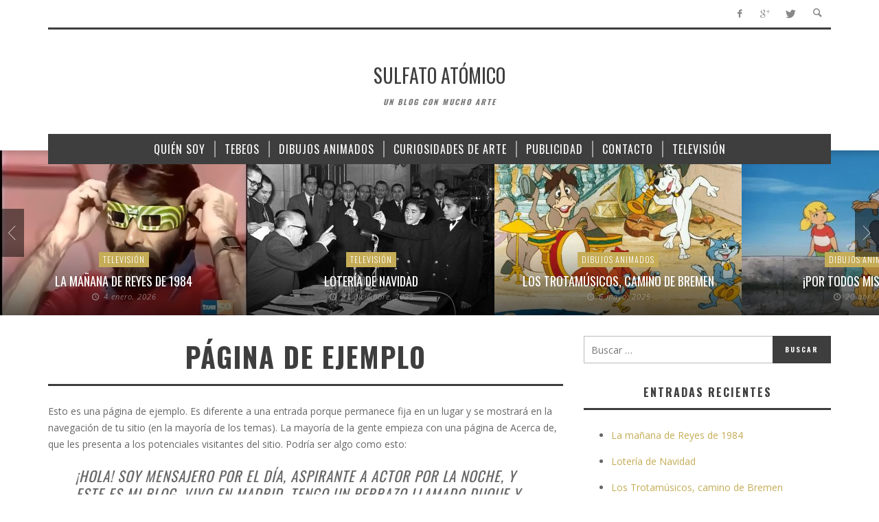

--- FILE ---
content_type: text/html; charset=UTF-8
request_url: http://www.sulfatoatomico.es/pagina-ejemplo/
body_size: 14588
content:
<!DOCTYPE html>
<!--[if lte IE 9]>         <html class="no-js lt-ie9 lt-ie10"  itemscope itemtype="http://schema.org/WebPage"  lang="es"> <![endif]-->
<!--[if gt IE 9]><!--> <html class="no-js"  itemscope itemtype="http://schema.org/WebPage"  lang="es"> <!--<![endif]-->
	<head>
		<meta charset="UTF-8">
		<!-- WP Header -->
		<meta name='robots' content='index, follow, max-image-preview:large, max-snippet:-1, max-video-preview:-1' />

	<!-- This site is optimized with the Yoast SEO plugin v26.6 - https://yoast.com/wordpress/plugins/seo/ -->
	<title>Página de ejemplo - Sulfato Atómico</title>
	<link rel="canonical" href="http://www.sulfatoatomico.es/pagina-ejemplo/" />
	<meta property="og:locale" content="es_ES" />
	<meta property="og:type" content="article" />
	<meta property="og:title" content="Página de ejemplo - Sulfato Atómico" />
	<meta property="og:description" content="Esto es una página de ejemplo. Es diferente a una entrada porque permanece fija en un lugar y se mostrará en la navegación de tu sitio (en la mayoría de los temas). La mayoría de la gente empieza con una página de Acerca de, que les presenta a los potenciales ..." />
	<meta property="og:url" content="http://www.sulfatoatomico.es/pagina-ejemplo/" />
	<meta property="og:site_name" content="Sulfato Atómico" />
	<meta name="twitter:card" content="summary_large_image" />
	<meta name="twitter:label1" content="Tiempo de lectura" />
	<meta name="twitter:data1" content="1 minuto" />
	<script type="application/ld+json" class="yoast-schema-graph">{"@context":"https://schema.org","@graph":[{"@type":"WebPage","@id":"http://www.sulfatoatomico.es/pagina-ejemplo/","url":"http://www.sulfatoatomico.es/pagina-ejemplo/","name":"Página de ejemplo - Sulfato Atómico","isPartOf":{"@id":"http://www.sulfatoatomico.es/#website"},"datePublished":"2016-02-09T20:05:40+00:00","breadcrumb":{"@id":"http://www.sulfatoatomico.es/pagina-ejemplo/#breadcrumb"},"inLanguage":"es","potentialAction":[{"@type":"ReadAction","target":["http://www.sulfatoatomico.es/pagina-ejemplo/"]}]},{"@type":"BreadcrumbList","@id":"http://www.sulfatoatomico.es/pagina-ejemplo/#breadcrumb","itemListElement":[{"@type":"ListItem","position":1,"name":"Portada","item":"http://www.sulfatoatomico.es/"},{"@type":"ListItem","position":2,"name":"Página de ejemplo"}]},{"@type":"WebSite","@id":"http://www.sulfatoatomico.es/#website","url":"http://www.sulfatoatomico.es/","name":"Sulfato Atómico","description":"Un blog con Mucho Arte","potentialAction":[{"@type":"SearchAction","target":{"@type":"EntryPoint","urlTemplate":"http://www.sulfatoatomico.es/?s={search_term_string}"},"query-input":{"@type":"PropertyValueSpecification","valueRequired":true,"valueName":"search_term_string"}}],"inLanguage":"es"}]}</script>
	<!-- / Yoast SEO plugin. -->


<link rel="alternate" type="application/rss+xml" title="Sulfato Atómico &raquo; Feed" href="http://www.sulfatoatomico.es/feed/" />
<link rel="alternate" type="application/rss+xml" title="Sulfato Atómico &raquo; Feed de los comentarios" href="http://www.sulfatoatomico.es/comments/feed/" />
<link rel="alternate" type="application/rss+xml" title="Sulfato Atómico &raquo; Comentario Página de ejemplo del feed" href="http://www.sulfatoatomico.es/pagina-ejemplo/feed/" />
<link rel="alternate" title="oEmbed (JSON)" type="application/json+oembed" href="http://www.sulfatoatomico.es/wp-json/oembed/1.0/embed?url=http%3A%2F%2Fwww.sulfatoatomico.es%2Fpagina-ejemplo%2F" />
<link rel="alternate" title="oEmbed (XML)" type="text/xml+oembed" href="http://www.sulfatoatomico.es/wp-json/oembed/1.0/embed?url=http%3A%2F%2Fwww.sulfatoatomico.es%2Fpagina-ejemplo%2F&#038;format=xml" />
		<!-- This site uses the Google Analytics by MonsterInsights plugin v9.11.0 - Using Analytics tracking - https://www.monsterinsights.com/ -->
		<!-- Nota: MonsterInsights no está actualmente configurado en este sitio. El dueño del sitio necesita identificarse usando su cuenta de Google Analytics en el panel de ajustes de MonsterInsights. -->
					<!-- No tracking code set -->
				<!-- / Google Analytics by MonsterInsights -->
		<style id='wp-img-auto-sizes-contain-inline-css' type='text/css'>
img:is([sizes=auto i],[sizes^="auto," i]){contain-intrinsic-size:3000px 1500px}
/*# sourceURL=wp-img-auto-sizes-contain-inline-css */
</style>
<style id='wp-emoji-styles-inline-css' type='text/css'>

	img.wp-smiley, img.emoji {
		display: inline !important;
		border: none !important;
		box-shadow: none !important;
		height: 1em !important;
		width: 1em !important;
		margin: 0 0.07em !important;
		vertical-align: -0.1em !important;
		background: none !important;
		padding: 0 !important;
	}
/*# sourceURL=wp-emoji-styles-inline-css */
</style>
<style id='wp-block-library-inline-css' type='text/css'>
:root{--wp-block-synced-color:#7a00df;--wp-block-synced-color--rgb:122,0,223;--wp-bound-block-color:var(--wp-block-synced-color);--wp-editor-canvas-background:#ddd;--wp-admin-theme-color:#007cba;--wp-admin-theme-color--rgb:0,124,186;--wp-admin-theme-color-darker-10:#006ba1;--wp-admin-theme-color-darker-10--rgb:0,107,160.5;--wp-admin-theme-color-darker-20:#005a87;--wp-admin-theme-color-darker-20--rgb:0,90,135;--wp-admin-border-width-focus:2px}@media (min-resolution:192dpi){:root{--wp-admin-border-width-focus:1.5px}}.wp-element-button{cursor:pointer}:root .has-very-light-gray-background-color{background-color:#eee}:root .has-very-dark-gray-background-color{background-color:#313131}:root .has-very-light-gray-color{color:#eee}:root .has-very-dark-gray-color{color:#313131}:root .has-vivid-green-cyan-to-vivid-cyan-blue-gradient-background{background:linear-gradient(135deg,#00d084,#0693e3)}:root .has-purple-crush-gradient-background{background:linear-gradient(135deg,#34e2e4,#4721fb 50%,#ab1dfe)}:root .has-hazy-dawn-gradient-background{background:linear-gradient(135deg,#faaca8,#dad0ec)}:root .has-subdued-olive-gradient-background{background:linear-gradient(135deg,#fafae1,#67a671)}:root .has-atomic-cream-gradient-background{background:linear-gradient(135deg,#fdd79a,#004a59)}:root .has-nightshade-gradient-background{background:linear-gradient(135deg,#330968,#31cdcf)}:root .has-midnight-gradient-background{background:linear-gradient(135deg,#020381,#2874fc)}:root{--wp--preset--font-size--normal:16px;--wp--preset--font-size--huge:42px}.has-regular-font-size{font-size:1em}.has-larger-font-size{font-size:2.625em}.has-normal-font-size{font-size:var(--wp--preset--font-size--normal)}.has-huge-font-size{font-size:var(--wp--preset--font-size--huge)}.has-text-align-center{text-align:center}.has-text-align-left{text-align:left}.has-text-align-right{text-align:right}.has-fit-text{white-space:nowrap!important}#end-resizable-editor-section{display:none}.aligncenter{clear:both}.items-justified-left{justify-content:flex-start}.items-justified-center{justify-content:center}.items-justified-right{justify-content:flex-end}.items-justified-space-between{justify-content:space-between}.screen-reader-text{border:0;clip-path:inset(50%);height:1px;margin:-1px;overflow:hidden;padding:0;position:absolute;width:1px;word-wrap:normal!important}.screen-reader-text:focus{background-color:#ddd;clip-path:none;color:#444;display:block;font-size:1em;height:auto;left:5px;line-height:normal;padding:15px 23px 14px;text-decoration:none;top:5px;width:auto;z-index:100000}html :where(.has-border-color){border-style:solid}html :where([style*=border-top-color]){border-top-style:solid}html :where([style*=border-right-color]){border-right-style:solid}html :where([style*=border-bottom-color]){border-bottom-style:solid}html :where([style*=border-left-color]){border-left-style:solid}html :where([style*=border-width]){border-style:solid}html :where([style*=border-top-width]){border-top-style:solid}html :where([style*=border-right-width]){border-right-style:solid}html :where([style*=border-bottom-width]){border-bottom-style:solid}html :where([style*=border-left-width]){border-left-style:solid}html :where(img[class*=wp-image-]){height:auto;max-width:100%}:where(figure){margin:0 0 1em}html :where(.is-position-sticky){--wp-admin--admin-bar--position-offset:var(--wp-admin--admin-bar--height,0px)}@media screen and (max-width:600px){html :where(.is-position-sticky){--wp-admin--admin-bar--position-offset:0px}}

/*# sourceURL=wp-block-library-inline-css */
</style><style id='global-styles-inline-css' type='text/css'>
:root{--wp--preset--aspect-ratio--square: 1;--wp--preset--aspect-ratio--4-3: 4/3;--wp--preset--aspect-ratio--3-4: 3/4;--wp--preset--aspect-ratio--3-2: 3/2;--wp--preset--aspect-ratio--2-3: 2/3;--wp--preset--aspect-ratio--16-9: 16/9;--wp--preset--aspect-ratio--9-16: 9/16;--wp--preset--color--black: #000000;--wp--preset--color--cyan-bluish-gray: #abb8c3;--wp--preset--color--white: #ffffff;--wp--preset--color--pale-pink: #f78da7;--wp--preset--color--vivid-red: #cf2e2e;--wp--preset--color--luminous-vivid-orange: #ff6900;--wp--preset--color--luminous-vivid-amber: #fcb900;--wp--preset--color--light-green-cyan: #7bdcb5;--wp--preset--color--vivid-green-cyan: #00d084;--wp--preset--color--pale-cyan-blue: #8ed1fc;--wp--preset--color--vivid-cyan-blue: #0693e3;--wp--preset--color--vivid-purple: #9b51e0;--wp--preset--gradient--vivid-cyan-blue-to-vivid-purple: linear-gradient(135deg,rgb(6,147,227) 0%,rgb(155,81,224) 100%);--wp--preset--gradient--light-green-cyan-to-vivid-green-cyan: linear-gradient(135deg,rgb(122,220,180) 0%,rgb(0,208,130) 100%);--wp--preset--gradient--luminous-vivid-amber-to-luminous-vivid-orange: linear-gradient(135deg,rgb(252,185,0) 0%,rgb(255,105,0) 100%);--wp--preset--gradient--luminous-vivid-orange-to-vivid-red: linear-gradient(135deg,rgb(255,105,0) 0%,rgb(207,46,46) 100%);--wp--preset--gradient--very-light-gray-to-cyan-bluish-gray: linear-gradient(135deg,rgb(238,238,238) 0%,rgb(169,184,195) 100%);--wp--preset--gradient--cool-to-warm-spectrum: linear-gradient(135deg,rgb(74,234,220) 0%,rgb(151,120,209) 20%,rgb(207,42,186) 40%,rgb(238,44,130) 60%,rgb(251,105,98) 80%,rgb(254,248,76) 100%);--wp--preset--gradient--blush-light-purple: linear-gradient(135deg,rgb(255,206,236) 0%,rgb(152,150,240) 100%);--wp--preset--gradient--blush-bordeaux: linear-gradient(135deg,rgb(254,205,165) 0%,rgb(254,45,45) 50%,rgb(107,0,62) 100%);--wp--preset--gradient--luminous-dusk: linear-gradient(135deg,rgb(255,203,112) 0%,rgb(199,81,192) 50%,rgb(65,88,208) 100%);--wp--preset--gradient--pale-ocean: linear-gradient(135deg,rgb(255,245,203) 0%,rgb(182,227,212) 50%,rgb(51,167,181) 100%);--wp--preset--gradient--electric-grass: linear-gradient(135deg,rgb(202,248,128) 0%,rgb(113,206,126) 100%);--wp--preset--gradient--midnight: linear-gradient(135deg,rgb(2,3,129) 0%,rgb(40,116,252) 100%);--wp--preset--font-size--small: 13px;--wp--preset--font-size--medium: 20px;--wp--preset--font-size--large: 36px;--wp--preset--font-size--x-large: 42px;--wp--preset--spacing--20: 0.44rem;--wp--preset--spacing--30: 0.67rem;--wp--preset--spacing--40: 1rem;--wp--preset--spacing--50: 1.5rem;--wp--preset--spacing--60: 2.25rem;--wp--preset--spacing--70: 3.38rem;--wp--preset--spacing--80: 5.06rem;--wp--preset--shadow--natural: 6px 6px 9px rgba(0, 0, 0, 0.2);--wp--preset--shadow--deep: 12px 12px 50px rgba(0, 0, 0, 0.4);--wp--preset--shadow--sharp: 6px 6px 0px rgba(0, 0, 0, 0.2);--wp--preset--shadow--outlined: 6px 6px 0px -3px rgb(255, 255, 255), 6px 6px rgb(0, 0, 0);--wp--preset--shadow--crisp: 6px 6px 0px rgb(0, 0, 0);}:where(.is-layout-flex){gap: 0.5em;}:where(.is-layout-grid){gap: 0.5em;}body .is-layout-flex{display: flex;}.is-layout-flex{flex-wrap: wrap;align-items: center;}.is-layout-flex > :is(*, div){margin: 0;}body .is-layout-grid{display: grid;}.is-layout-grid > :is(*, div){margin: 0;}:where(.wp-block-columns.is-layout-flex){gap: 2em;}:where(.wp-block-columns.is-layout-grid){gap: 2em;}:where(.wp-block-post-template.is-layout-flex){gap: 1.25em;}:where(.wp-block-post-template.is-layout-grid){gap: 1.25em;}.has-black-color{color: var(--wp--preset--color--black) !important;}.has-cyan-bluish-gray-color{color: var(--wp--preset--color--cyan-bluish-gray) !important;}.has-white-color{color: var(--wp--preset--color--white) !important;}.has-pale-pink-color{color: var(--wp--preset--color--pale-pink) !important;}.has-vivid-red-color{color: var(--wp--preset--color--vivid-red) !important;}.has-luminous-vivid-orange-color{color: var(--wp--preset--color--luminous-vivid-orange) !important;}.has-luminous-vivid-amber-color{color: var(--wp--preset--color--luminous-vivid-amber) !important;}.has-light-green-cyan-color{color: var(--wp--preset--color--light-green-cyan) !important;}.has-vivid-green-cyan-color{color: var(--wp--preset--color--vivid-green-cyan) !important;}.has-pale-cyan-blue-color{color: var(--wp--preset--color--pale-cyan-blue) !important;}.has-vivid-cyan-blue-color{color: var(--wp--preset--color--vivid-cyan-blue) !important;}.has-vivid-purple-color{color: var(--wp--preset--color--vivid-purple) !important;}.has-black-background-color{background-color: var(--wp--preset--color--black) !important;}.has-cyan-bluish-gray-background-color{background-color: var(--wp--preset--color--cyan-bluish-gray) !important;}.has-white-background-color{background-color: var(--wp--preset--color--white) !important;}.has-pale-pink-background-color{background-color: var(--wp--preset--color--pale-pink) !important;}.has-vivid-red-background-color{background-color: var(--wp--preset--color--vivid-red) !important;}.has-luminous-vivid-orange-background-color{background-color: var(--wp--preset--color--luminous-vivid-orange) !important;}.has-luminous-vivid-amber-background-color{background-color: var(--wp--preset--color--luminous-vivid-amber) !important;}.has-light-green-cyan-background-color{background-color: var(--wp--preset--color--light-green-cyan) !important;}.has-vivid-green-cyan-background-color{background-color: var(--wp--preset--color--vivid-green-cyan) !important;}.has-pale-cyan-blue-background-color{background-color: var(--wp--preset--color--pale-cyan-blue) !important;}.has-vivid-cyan-blue-background-color{background-color: var(--wp--preset--color--vivid-cyan-blue) !important;}.has-vivid-purple-background-color{background-color: var(--wp--preset--color--vivid-purple) !important;}.has-black-border-color{border-color: var(--wp--preset--color--black) !important;}.has-cyan-bluish-gray-border-color{border-color: var(--wp--preset--color--cyan-bluish-gray) !important;}.has-white-border-color{border-color: var(--wp--preset--color--white) !important;}.has-pale-pink-border-color{border-color: var(--wp--preset--color--pale-pink) !important;}.has-vivid-red-border-color{border-color: var(--wp--preset--color--vivid-red) !important;}.has-luminous-vivid-orange-border-color{border-color: var(--wp--preset--color--luminous-vivid-orange) !important;}.has-luminous-vivid-amber-border-color{border-color: var(--wp--preset--color--luminous-vivid-amber) !important;}.has-light-green-cyan-border-color{border-color: var(--wp--preset--color--light-green-cyan) !important;}.has-vivid-green-cyan-border-color{border-color: var(--wp--preset--color--vivid-green-cyan) !important;}.has-pale-cyan-blue-border-color{border-color: var(--wp--preset--color--pale-cyan-blue) !important;}.has-vivid-cyan-blue-border-color{border-color: var(--wp--preset--color--vivid-cyan-blue) !important;}.has-vivid-purple-border-color{border-color: var(--wp--preset--color--vivid-purple) !important;}.has-vivid-cyan-blue-to-vivid-purple-gradient-background{background: var(--wp--preset--gradient--vivid-cyan-blue-to-vivid-purple) !important;}.has-light-green-cyan-to-vivid-green-cyan-gradient-background{background: var(--wp--preset--gradient--light-green-cyan-to-vivid-green-cyan) !important;}.has-luminous-vivid-amber-to-luminous-vivid-orange-gradient-background{background: var(--wp--preset--gradient--luminous-vivid-amber-to-luminous-vivid-orange) !important;}.has-luminous-vivid-orange-to-vivid-red-gradient-background{background: var(--wp--preset--gradient--luminous-vivid-orange-to-vivid-red) !important;}.has-very-light-gray-to-cyan-bluish-gray-gradient-background{background: var(--wp--preset--gradient--very-light-gray-to-cyan-bluish-gray) !important;}.has-cool-to-warm-spectrum-gradient-background{background: var(--wp--preset--gradient--cool-to-warm-spectrum) !important;}.has-blush-light-purple-gradient-background{background: var(--wp--preset--gradient--blush-light-purple) !important;}.has-blush-bordeaux-gradient-background{background: var(--wp--preset--gradient--blush-bordeaux) !important;}.has-luminous-dusk-gradient-background{background: var(--wp--preset--gradient--luminous-dusk) !important;}.has-pale-ocean-gradient-background{background: var(--wp--preset--gradient--pale-ocean) !important;}.has-electric-grass-gradient-background{background: var(--wp--preset--gradient--electric-grass) !important;}.has-midnight-gradient-background{background: var(--wp--preset--gradient--midnight) !important;}.has-small-font-size{font-size: var(--wp--preset--font-size--small) !important;}.has-medium-font-size{font-size: var(--wp--preset--font-size--medium) !important;}.has-large-font-size{font-size: var(--wp--preset--font-size--large) !important;}.has-x-large-font-size{font-size: var(--wp--preset--font-size--x-large) !important;}
/*# sourceURL=global-styles-inline-css */
</style>

<style id='classic-theme-styles-inline-css' type='text/css'>
/*! This file is auto-generated */
.wp-block-button__link{color:#fff;background-color:#32373c;border-radius:9999px;box-shadow:none;text-decoration:none;padding:calc(.667em + 2px) calc(1.333em + 2px);font-size:1.125em}.wp-block-file__button{background:#32373c;color:#fff;text-decoration:none}
/*# sourceURL=/wp-includes/css/classic-themes.min.css */
</style>
<link rel='stylesheet' id='contact-form-7-css' href='http://www.sulfatoatomico.es/wp-content/plugins/contact-form-7/includes/css/styles.css?ver=6.1.4' type='text/css' media='all' />
<link rel='stylesheet' id='vwcss-icon-entypo-css' href='http://www.sulfatoatomico.es/wp-content/themes/espresso/components/font-icons/entypo/css/entypo.css?ver=1.5.3' type='text/css' media='all' />
<link rel='stylesheet' id='vwcss-icon-social-css' href='http://www.sulfatoatomico.es/wp-content/themes/espresso/components/font-icons/social-icons/css/zocial.css?ver=1.5.3' type='text/css' media='all' />
<link rel='stylesheet' id='vwcss-bootstrap-css' href='http://www.sulfatoatomico.es/wp-content/themes/espresso/css/bootstrap.css?ver=1.5.3' type='text/css' media='all' />
<link rel='stylesheet' id='vwcss-mmenu-css' href='http://www.sulfatoatomico.es/wp-content/themes/espresso/js/jquery-mmenu/css/jquery.mmenu.custom.css?ver=1.5.3' type='text/css' media='all' />
<link rel='stylesheet' id='vwcss-theme-css' href='http://www.sulfatoatomico.es/wp-content/themes/espresso/style.css?ver=1.5.3' type='text/css' media='all' />
<script type="text/javascript" src="http://www.sulfatoatomico.es/wp-includes/js/jquery/jquery.min.js?ver=3.7.1" id="jquery-core-js"></script>
<script type="text/javascript" src="http://www.sulfatoatomico.es/wp-includes/js/jquery/jquery-migrate.min.js?ver=3.4.1" id="jquery-migrate-js"></script>
<link rel="https://api.w.org/" href="http://www.sulfatoatomico.es/wp-json/" /><link rel="alternate" title="JSON" type="application/json" href="http://www.sulfatoatomico.es/wp-json/wp/v2/pages/2" /><link rel="EditURI" type="application/rsd+xml" title="RSD" href="http://www.sulfatoatomico.es/xmlrpc.php?rsd" />
<meta name="generator" content="WordPress 6.9" />
<link rel='shortlink' href='http://www.sulfatoatomico.es/?p=2' />

		<!-- GA Google Analytics @ https://m0n.co/ga -->
		<script async src="https://www.googletagmanager.com/gtag/js?id=G-N6JYBP1D9T"></script>
		<script>
			window.dataLayer = window.dataLayer || [];
			function gtag(){dataLayer.push(arguments);}
			gtag('js', new Date());
			gtag('config', 'G-N6JYBP1D9T');
		</script>

	<!-- Site Meta From Theme -->
<link rel="profile" href="http://gmpg.org/xfn/11">

<link rel="pingback" href="http://www.sulfatoatomico.es/xmlrpc.php">

<meta name="description" content="Un blog con Mucho Arte">

<link href="//www.google-analytics.com" rel="dns-prefetch">

<meta name="viewport" content="width=device-width,initial-scale=1.0,user-scalable=yes">

		




<!-- HTML5 shim and Respond.js IE8 support of HTML5 elements and media queries -->
<!--[if lt IE 9]>
	<script src="//cdnjs.cloudflare.com/ajax/libs/html5shiv/3.7/html5shiv.min.js"></script>
	<script src="//cdnjs.cloudflare.com/ajax/libs/respond.js/1.4.2/respond.min.js"></script>
<![endif]-->

<!-- End Site Meta From Theme -->		<!-- Facebook Integration -->

		<meta property="og:site_name" content="Sulfato Atómico">

					<meta property="og:title" content="Página de ejemplo">
			<meta property="og:description" content="Esto es una página de ejemplo. Es diferente a una entrada porque permanece fija en un lugar y se mostrará en la navegación de tu sitio (en la mayoría de los temas). La mayoría de la gente empieza con una página de Acerca de, que les presenta a los potenciales ...">
			<meta property="og:url" content="http://www.sulfatoatomico.es/pagina-ejemplo/"/>
						
		
		<!-- End Facebook Integration -->
		<style type="text/css">.recentcomments a{display:inline !important;padding:0 !important;margin:0 !important;}</style>		<!-- VW Default Theme Options -->
		<link rel='stylesheet' id='redux-google-fonts-vw_espresso-css'  href='https://fonts.googleapis.com/css?family=Oswald%3A300%2C400%2C700%7COpen+Sans%3A300%2C400%2C600%2C700%2C800%2C300italic%2C400italic%2C600italic%2C700italic%2C800italic&#038;ver=1426839419' type='text/css' media='all' />
		<style type="text/css" title="dynamic-css" class="options-output">.vw-site-header-inner{padding-top:15px;padding-bottom:10px;}h1, h2, h3, h4, h5, h6, .vw-header-font,.vw-social-counter-count,.vw-page-navigation-pagination .page-numbers,#wp-calendar caption,.vw-accordion-header-text,.vw-tab-title,.vw-post-categories,.vw-review-item-title,.vw-previous-link-page, .vw-next-link-page,#bbpress-forums .bbp-topic-title .bbp-topic-permalink, #bbpress-forums .bbp-forum-info .bbp-forum-title,#bbpress-forums #bbp-user-wrapper h2.entry-title,.widget.widget_display_topics li .bbp-forum-title, .widget.widget_display_replies li .bbp-forum-title{font-family:Oswald;text-transform:uppercase;letter-spacing:0px;font-weight:normal;font-style:400;color:#3e3e3e;}.vw-menu-location-main .main-menu-link{font-family:Oswald;text-transform:uppercase;letter-spacing:1px;font-weight:normal;font-style:400;font-size:16px;}body,cite{font-family:"Open Sans";font-weight:normal;font-style:400;color:#666666;font-size:14px;}.vw-logo-link{margin-top:30px;margin-right:0;margin-bottom:30px;margin-left:0;}.vw-site-header,.vw-site-header-background{background-color:#ffffff;}.vw-site-wrapper,.vw-page-navigation-pagination{background-color:#ffffff;}.vw-top-bar{background:#ffffff;}.vw-menu-location-top .sub-menu,.vw-menu-location-top .main-menu-item:hover .main-menu-link{background:#ffffff;}.vw-menu-location-top .sub-menu-link{color:#111111;}.vw-menu-location-top .sub-menu-link:hover{color:#888888;}.vw-menu-location-top .sub-menu-link:hover{background:#f5f5f5;}.vw-menu-main-inner{background:#3e3e3e;}.vw-menu-location-main .main-menu-link{color:#ffffff;}.vw-menu-location-main .main-menu-link:hover{color:#ffffff;}.vw-menu-location-main .main-menu-item:hover .main-menu-link{background:#c5ac57;}.vw-menu-location-main .sub-menu{background:#ffffff;}.vw-menu-location-main .sub-menu-link{color:#111111;}.vw-menu-location-main .sub-menu-link:hover{color:#888888;}.vw-menu-location-main .sub-menu-link:hover{background:#f5f5f5;}.vw-site-footer{background-color:#222222;}.vw-site-footer-sidebars h1,.vw-site-footer-sidebars h2,.vw-site-footer-sidebars h3,.vw-site-footer-sidebars h4,.vw-site-footer-sidebars h5,.vw-site-footer-sidebars h6,.vw-site-footer-sidebars .widget-title,.vw-site-footer-sidebars .vw-widget-category-title,.vw-site-footer-sidebars .vw-social-counter-count{color:#ffffff;}.vw-site-footer-sidebars{color:#dcdcdc;}.vw-bottom-bar{background:#111111;}.vw-bottom-bar{color:#b4b4b4;}</style>
				<style id="vw-custom-font" type="text/css">
						
					</style>
			<!-- Theme's Custom CSS -->
	<style type="text/css">
		/* Fix admin bar */
		.admin-bar .mm-page { padding-top: 32px !important; }
		@media screen and ( max-width: 782px ) {
			.admin-bar .mm-page { padding-top: 46px !important; }
		}

		html { margin-top: 0px !important; }
		* html body { margin-top: 0px !important; }
		@media screen and ( max-width: 782px ) {
			html { margin-top: 0px !important; }
			* html body { margin-top: 0px !important; }
		}
		/* End */
		
		a, a:hover, a:focus,
		.vw-page-title-box .vw-label,
		.vw-post-categories a,
		.vw-page-subtitle,
		.vw-breaking-news-date,
		.vw-date-box-date,
		.vw-post-style-classic .vw-post-box-title a:hover,
		.vw-post-likes-count.vw-post-liked .vw-icon,
		.vw-menu-location-bottom .main-menu-link:hover,
		.vw-accordion-header.ui-accordion-header-active span,
		.vw-404-text,
		#wp-calendar thead,
		.vw-accordion .ui-state-hover span,
		.vw-breadcrumb a:hover,
		h1 em, h2 em, h3 em, h4 em, h5 em, h6 em,
		.vw-post-share-big-number .vw-number
		{
			color: #c5ac57;
		}

		.vw-site-social-profile-icon:hover,
		.vw-breaking-news-label,
		.vw-author-socials a:hover,
		.vw-post-style-box:hover,
		.vw-post-box:hover .vw-post-format-icon i,
		.vw-gallery-direction-button:hover,
		.widget_tag_cloud .tagcloud a:hover,
		.vw-page-navigation-pagination .page-numbers:hover,
		.vw-page-navigation-pagination .page-numbers.current,
		#wp-calendar tbody td:hover,
		.vw-widget-category-post-count,
		.vwspc-section-full-page-link:hover .vw-button,
		
		.vw-tag-links a,
		.vw-hamburger-icon:hover,
		.pace .pace-progress,
		.vw-review-score-percentage .vw-review-item-score, .vw-review-score-points .vw-review-item-score,
		.vw-pricing-featured .vw-pricing-title,
		.vw-menu-location-top .menu-item-depth-0:after,
		.no-touch input[type=button]:hover, .no-touch input[type=submit]:hover, .no-touch button:hover, .no-touch .vw-button:hover, .no-touch .woocommerce a.button:hover, .no-touch .woocommerce button.button:hover, .no-touch .woocommerce input.button:hover, .no-touch .woocommerce #respond input#submit:hover,
		/*.vw-page-content .vw-page-title-box .vw-label,*/
		.vw-breaking-news-title,
		.vw-quote-icon,
		.vw-dropcap-circle, .vw-dropcap-box,
		.vw-accordion .ui-icon:before,
		.vw-post-categories .vw-sticky-link,
		.no-touch .vw-swiper-arrow-left:hover, .no-touch .vw-swiper-arrow-right:hover,
		.vw-post-categories > div,
		.vw-previous-link-page:hover, .vw-next-link-page:hover,
		.vw-review-summary-bar .vw-review-score-bar,
		.vw-review-box-summary .vw-review-total-score,
		.vw-author-socials .vw-icon-social,
		.vw-instant-search-buton:hover,
		.vw-scroll-to-top
		{
			background-color: #c5ac57;
		}

		.vw-about-author-section .vw-author-name,
		.vw-post-meta-large .vw-date-box,
		#wp-calendar caption,
		.vw-widget-feedburner-text,
		.vw-login-title,
		.widget_search label,
		.vw-author-socials .vw-icon-social,
		.vw-tabs.vw-style-top-tab .vw-tab-titles,
		.vw-fixed-tab .vw-fixed-tab-title:hover, .vw-fixed-tab .vw-fixed-tab-title.is-active,
		.vw-site-footer
		{
			border-color: #c5ac57;
		}

		.vw-tabs.vw-style-top-tab .vw-tab-title.active {
			background-color: #c5ac57;
			border-color: #c5ac57;
		}

		/* Header font */
		input[type=button], input[type=submit], button, .vw-button,
		.woocommerce a.button, .woocommerce button.button, .woocommerce input.button, .woocommerce #respond input#submit,
		.vw-header-font-family,
		.vw-pricing-price,
		.vw-quote, blockquote,
		.vw-copyright,
		.vw-mega-menu-type-links-4-cols .menu-item-depth-1 > .menu-link {
			font-family: Oswald;
		}

		/* Body font */
		.vw-breaking-news-link {
			font-family: Open Sans;
		}

		.vw-page-title-section.vw-has-background .col-sm-12 {
			padding-top: 200px;
		}

		
		/* bbPress */
		
		
		/* Custom Styles */
			</style>
	<!-- End Theme's Custom CSS -->
			<!-- End WP Header -->

	</head>
	<body id="site-top" class="wp-singular page-template-default page page-id-2 wp-theme-espresso vw-site-enable-sticky-menu vw-blog-enable-masonry-layout vw-enable-kenburns vw-site-layout-full-width">

		<!-- Site Wrapper -->
		<div class="vw-site-wrapper">

			<!-- Top Bar -->
<div class="vw-top-bar">

	<div class="container">
		<div class="row">
			<div class="col-sm-12">
				<div class="vw-top-bar-inner">

					<div class="vw-top-bar-left">
						<!-- Top Menu -->
<nav class="vw-menu-top-wrapper">
</nav>
<!-- End Top Menu -->					</div>
					
					<div class="vw-top-bar-right">
						<span class="vw-site-social-profile"><a class="vw-site-social-profile-icon vw-site-social-facebook" href="https://facebook.com" title="Facebook"><i class="vw-icon icon-social-facebook"></i></a><a class="vw-site-social-profile-icon vw-site-social-gplus" href="https://plus.google.com" title="Google+"><i class="vw-icon icon-social-gplus"></i></a><a class="vw-site-social-profile-icon vw-site-social-twitter" href="https://twitter.com" title="Twitter"><i class="vw-icon icon-social-twitter"></i></a></span>
									<a class="vw-instant-search-buton main-menu-link"><i class="vw-icon icon-entypo-search"></i></a>
							</div>

				</div>
			</div>
		</div>
	</div>

</div>
<!-- End Top Bar -->
			<!-- Site Header : Left Logo -->
<header class="vw-site-header vw-site-header-style-centered-logo"  itemscope itemtype="http://schema.org/WPHeader" >
	<div class="container">
		<div class="row">
			<div class="col-sm-12">
				<div class="vw-site-header-inner">
					<!-- Logo -->
<div class="vw-logo-wrapper"  itemscope itemtype="http://schema.org/Organization" >
	
	<a class="vw-logo-link" href="http://www.sulfatoatomico.es"  itemprop="url" >
				
		<!-- Site Logo -->
		
			<h1 class="vw-site-title"  itemprop="name" >Sulfato Atómico</h1>

							<h2 class="vw-site-tagline"  itemprop="description" >Un blog con Mucho Arte</h2>
						
			</a>

</div>
<!-- End Logo -->
					<div class="vw-mobile-nav-button-wrapper">
						<span class="vw-mobile-nav-button">
							<span class="vw-hamburger-icon"><span></span></span>
						</span>
					</div>
				
									</div>
			</div>
		</div>
	</div>

	<!-- Main Menu -->
<nav id="vw-menu-main" class="vw-menu-main-wrapper"  itemscope itemtype="http://schema.org/SiteNavigationElement" >
	<div class="container">
		<div class="row">
			<div class="col-sm-12">
				
				<div class="vw-menu-main-inner">

					<ul id="menu-menu-principal" class="vw-menu vw-menu-location-main vw-menu-type-mega-post"><li class="nav-menu-item-36 main-menu-item  menu-item-even menu-item-depth-0 menu-item menu-item-type-post_type menu-item-object-page vw-mega-menu-type-classic"><a  href="http://www.sulfatoatomico.es/quien-soy/" class="menu-link main-menu-link"  itemprop="url"  ><span>Quién soy</span></a></li>
<li class="nav-menu-item-33 main-menu-item  menu-item-even menu-item-depth-0 menu-item menu-item-type-taxonomy menu-item-object-category vw-mega-menu-type-classic vw-cat-id-2"><a  href="http://www.sulfatoatomico.es/category/tebeos/" class="menu-link main-menu-link"  itemprop="url"  ><span>Tebeos</span></a></li>
<li class="nav-menu-item-37 main-menu-item  menu-item-even menu-item-depth-0 menu-item menu-item-type-taxonomy menu-item-object-category vw-mega-menu-type-classic vw-cat-id-4"><a  href="http://www.sulfatoatomico.es/category/dibujos-animados/" class="menu-link main-menu-link"  itemprop="url"  ><span>Dibujos animados</span></a></li>
<li class="nav-menu-item-1122 main-menu-item  menu-item-even menu-item-depth-0 menu-item menu-item-type-taxonomy menu-item-object-category vw-mega-menu-type-classic vw-cat-id-18"><a  href="http://www.sulfatoatomico.es/category/curiosidades-de-arte/" class="menu-link main-menu-link"  itemprop="url"  ><span>Curiosidades de Arte</span></a></li>
<li class="nav-menu-item-1123 main-menu-item  menu-item-even menu-item-depth-0 menu-item menu-item-type-taxonomy menu-item-object-category vw-mega-menu-type-classic vw-cat-id-35"><a  href="http://www.sulfatoatomico.es/category/publicidad/" class="menu-link main-menu-link"  itemprop="url"  ><span>Publicidad</span></a></li>
<li class="nav-menu-item-168 main-menu-item  menu-item-even menu-item-depth-0 menu-item menu-item-type-post_type menu-item-object-page vw-mega-menu-type-classic"><a  href="http://www.sulfatoatomico.es/contacto/" class="menu-link main-menu-link"  itemprop="url"  ><span>Contacto</span></a></li>
<li class="nav-menu-item-1128 main-menu-item  menu-item-even menu-item-depth-0 menu-item menu-item-type-taxonomy menu-item-object-category vw-mega-menu-type-classic vw-cat-id-74"><a  href="http://www.sulfatoatomico.es/category/television/" class="menu-link main-menu-link"  itemprop="url"  ><span>Televisión</span></a></li>
 </ul>						
				</div>

			</div>
		</div>
	</div>
</nav>
<!-- End Main Menu -->	
	<!-- Mobile Menu -->
<nav class="vw-menu-mobile-wrapper">

	<ul id="menu-menu-principal-1" class="vw-menu-location-mobile"><li class="vw-mobile-additional-buttons">		<span class="vw-search-buton main-menu-item">
			<a class="vw-search-buton" href="http://www.sulfatoatomico.es/search/"><i class="vw-icon icon-iconic-search"></i></a>
		</span>
		</li><li class="nav-menu-item-36 main-menu-item  menu-item-even menu-item-depth-0 menu-item menu-item-type-post_type menu-item-object-page"><a href="http://www.sulfatoatomico.es/quien-soy/" class="menu-link main-menu-link"><span>Quién soy</span></a></li>
<li class="nav-menu-item-33 main-menu-item  menu-item-even menu-item-depth-0 menu-item menu-item-type-taxonomy menu-item-object-category"><a href="http://www.sulfatoatomico.es/category/tebeos/" class="menu-link main-menu-link"><span>Tebeos</span></a></li>
<li class="nav-menu-item-37 main-menu-item  menu-item-even menu-item-depth-0 menu-item menu-item-type-taxonomy menu-item-object-category"><a href="http://www.sulfatoatomico.es/category/dibujos-animados/" class="menu-link main-menu-link"><span>Dibujos animados</span></a></li>
<li class="nav-menu-item-1122 main-menu-item  menu-item-even menu-item-depth-0 menu-item menu-item-type-taxonomy menu-item-object-category"><a href="http://www.sulfatoatomico.es/category/curiosidades-de-arte/" class="menu-link main-menu-link"><span>Curiosidades de Arte</span></a></li>
<li class="nav-menu-item-1123 main-menu-item  menu-item-even menu-item-depth-0 menu-item menu-item-type-taxonomy menu-item-object-category"><a href="http://www.sulfatoatomico.es/category/publicidad/" class="menu-link main-menu-link"><span>Publicidad</span></a></li>
<li class="nav-menu-item-168 main-menu-item  menu-item-even menu-item-depth-0 menu-item menu-item-type-post_type menu-item-object-page"><a href="http://www.sulfatoatomico.es/contacto/" class="menu-link main-menu-link"><span>Contacto</span></a></li>
<li class="nav-menu-item-1128 main-menu-item  menu-item-even menu-item-depth-0 menu-item menu-item-type-taxonomy menu-item-object-category"><a href="http://www.sulfatoatomico.es/category/television/" class="menu-link main-menu-link"><span>Televisión</span></a></li>
</ul>
</nav>
<!-- End Mobile Menu --></header>
<!-- End Site Header : Left Logo -->
				
<div class="vw-breaking-news-bar">
	<div class="clearfix"></div>
	<div class="vw-breaking-news">
		<div class="vw-post-loop vw-post-loop-slider vw-post-loop-slider-large-carousel">
	<div class="swiper-container">
		<div class="swiper-wrapper">
					<div class="swiper-slide">
				<div class="vw-post-box vw-post-style-slide vw-post-style-slide-large-carousel vw-post-format-standard"  itemscope itemtype="http://schema.org/Article" >

	<meta itemprop="datePublished" content="2026-01-04T20:19:13+01:00"/>
			<a class="vw-post-box-thumbnail" href="http://www.sulfatoatomico.es/la-manana-de-reyes-de-1984/" rel="bookmark">
			<img width="360" height="240" src="http://www.sulfatoatomico.es/wp-content/uploads/2026/01/gafas1984_Nero_AI_Image_Upscaler_Photo_Face-360x240.jpeg" class="attachment-vw_one_third_thumbnail size-vw_one_third_thumbnail wp-post-image" alt="" decoding="async" loading="lazy" itemprop="image" />		</a>
	
	<div class="vw-post-box-inner">
		<div class="vw-post-box-inner-2">
			<div class="vw-post-categories"><div><a class=" vw-category-link vw-cat-id-74" href="http://www.sulfatoatomico.es/category/television/" title="View all posts in Televisión" rel="category">Televisión</a></div></div>			<h3 class="vw-post-box-title"  itemprop="headline" ><a href="http://www.sulfatoatomico.es/la-manana-de-reyes-de-1984/" title="Permalink to La mañana de Reyes de 1984" rel="bookmark"  itemprop="url" >La mañana de Reyes de 1984</a></h3>

			<div class="vw-post-meta">
				<!-- Post date -->
				<i class="vw-icon icon-entypo-clock"></i> <a href="http://www.sulfatoatomico.es/la-manana-de-reyes-de-1984/" class="vw-post-date updated" title="Permalink to La mañana de Reyes de 1984" rel="bookmark"><time  itemprop="datePublished"  datetime="2026-01-04T20:19:13+01:00">4 enero, 2026</time></a>						<span class="vw-post-author"  itemprop="author"  itemscope itemtype="http://schema.org/Person" >
			<i class="vw-icon icon-entypo-user"></i>
			<a class="author-name" href="http://www.sulfatoatomico.es/author/admin/" title="Posts by Liliana Muñoz de la Peña" rel="author"  itemprop="name" >Liliana Muñoz de la Peña</a>
		</span>
						
			</div>
		</div>
	</div>
	
</div>			</div>
					<div class="swiper-slide">
				<div class="vw-post-box vw-post-style-slide vw-post-style-slide-large-carousel vw-post-format-standard"  itemscope itemtype="http://schema.org/Article" >

	<meta itemprop="datePublished" content="2025-12-21T08:10:57+01:00"/>
			<a class="vw-post-box-thumbnail" href="http://www.sulfatoatomico.es/loteria-de-navidad/" rel="bookmark">
			<img width="360" height="240" src="http://www.sulfatoatomico.es/wp-content/uploads/2025/12/Loteria-de-Navidad-360x240.jpg" class="attachment-vw_one_third_thumbnail size-vw_one_third_thumbnail wp-post-image" alt="" decoding="async" loading="lazy" itemprop="image" />		</a>
	
	<div class="vw-post-box-inner">
		<div class="vw-post-box-inner-2">
			<div class="vw-post-categories"><div><a class=" vw-category-link vw-cat-id-74" href="http://www.sulfatoatomico.es/category/television/" title="View all posts in Televisión" rel="category">Televisión</a></div></div>			<h3 class="vw-post-box-title"  itemprop="headline" ><a href="http://www.sulfatoatomico.es/loteria-de-navidad/" title="Permalink to Lotería de Navidad" rel="bookmark"  itemprop="url" >Lotería de Navidad</a></h3>

			<div class="vw-post-meta">
				<!-- Post date -->
				<i class="vw-icon icon-entypo-clock"></i> <a href="http://www.sulfatoatomico.es/loteria-de-navidad/" class="vw-post-date updated" title="Permalink to Lotería de Navidad" rel="bookmark"><time  itemprop="datePublished"  datetime="2025-12-21T08:10:57+01:00">21 diciembre, 2025</time></a>						<span class="vw-post-author"  itemprop="author"  itemscope itemtype="http://schema.org/Person" >
			<i class="vw-icon icon-entypo-user"></i>
			<a class="author-name" href="http://www.sulfatoatomico.es/author/admin/" title="Posts by Liliana Muñoz de la Peña" rel="author"  itemprop="name" >Liliana Muñoz de la Peña</a>
		</span>
						
			</div>
		</div>
	</div>
	
</div>			</div>
					<div class="swiper-slide">
				<div class="vw-post-box vw-post-style-slide vw-post-style-slide-large-carousel vw-post-format-standard"  itemscope itemtype="http://schema.org/Article" >

	<meta itemprop="datePublished" content="2025-05-06T12:35:42+01:00"/>
			<a class="vw-post-box-thumbnail" href="http://www.sulfatoatomico.es/los-trotamusicos/" rel="bookmark">
			<img width="360" height="240" src="http://www.sulfatoatomico.es/wp-content/uploads/2025/05/los-trotamusicos-360x240.jpg" class="attachment-vw_one_third_thumbnail size-vw_one_third_thumbnail wp-post-image" alt="" decoding="async" loading="lazy" itemprop="image" />		</a>
	
	<div class="vw-post-box-inner">
		<div class="vw-post-box-inner-2">
			<div class="vw-post-categories"><div><a class=" vw-category-link vw-cat-id-4" href="http://www.sulfatoatomico.es/category/dibujos-animados/" title="View all posts in Dibujos animados" rel="category">Dibujos animados</a></div></div>			<h3 class="vw-post-box-title"  itemprop="headline" ><a href="http://www.sulfatoatomico.es/los-trotamusicos/" title="Permalink to Los Trotamúsicos, camino de Bremen" rel="bookmark"  itemprop="url" >Los Trotamúsicos, camino de Bremen</a></h3>

			<div class="vw-post-meta">
				<!-- Post date -->
				<i class="vw-icon icon-entypo-clock"></i> <a href="http://www.sulfatoatomico.es/los-trotamusicos/" class="vw-post-date updated" title="Permalink to Los Trotamúsicos, camino de Bremen" rel="bookmark"><time  itemprop="datePublished"  datetime="2025-05-06T12:35:42+01:00">6 mayo, 2025</time></a>						<span class="vw-post-author"  itemprop="author"  itemscope itemtype="http://schema.org/Person" >
			<i class="vw-icon icon-entypo-user"></i>
			<a class="author-name" href="http://www.sulfatoatomico.es/author/admin/" title="Posts by Liliana Muñoz de la Peña" rel="author"  itemprop="name" >Liliana Muñoz de la Peña</a>
		</span>
						
			</div>
		</div>
	</div>
	
</div>			</div>
					<div class="swiper-slide">
				<div class="vw-post-box vw-post-style-slide vw-post-style-slide-large-carousel vw-post-format-standard"  itemscope itemtype="http://schema.org/Article" >

	<meta itemprop="datePublished" content="2025-04-20T19:11:46+01:00"/>
			<a class="vw-post-box-thumbnail" href="http://www.sulfatoatomico.es/por-todos-los-gadgets/" rel="bookmark">
			<img width="360" height="240" src="http://www.sulfatoatomico.es/wp-content/uploads/2025/04/zxnqgakmx5891-360x240.webp" class="attachment-vw_one_third_thumbnail size-vw_one_third_thumbnail wp-post-image" alt="" decoding="async" loading="lazy" itemprop="image" />		</a>
	
	<div class="vw-post-box-inner">
		<div class="vw-post-box-inner-2">
			<div class="vw-post-categories"><div><a class=" vw-category-link vw-cat-id-4" href="http://www.sulfatoatomico.es/category/dibujos-animados/" title="View all posts in Dibujos animados" rel="category">Dibujos animados</a></div></div>			<h3 class="vw-post-box-title"  itemprop="headline" ><a href="http://www.sulfatoatomico.es/por-todos-los-gadgets/" title="Permalink to ¡Por todos mis gadgets!" rel="bookmark"  itemprop="url" >¡Por todos mis gadgets!</a></h3>

			<div class="vw-post-meta">
				<!-- Post date -->
				<i class="vw-icon icon-entypo-clock"></i> <a href="http://www.sulfatoatomico.es/por-todos-los-gadgets/" class="vw-post-date updated" title="Permalink to ¡Por todos mis gadgets!" rel="bookmark"><time  itemprop="datePublished"  datetime="2025-04-20T19:11:46+01:00">20 abril, 2025</time></a>						<span class="vw-post-author"  itemprop="author"  itemscope itemtype="http://schema.org/Person" >
			<i class="vw-icon icon-entypo-user"></i>
			<a class="author-name" href="http://www.sulfatoatomico.es/author/admin/" title="Posts by Liliana Muñoz de la Peña" rel="author"  itemprop="name" >Liliana Muñoz de la Peña</a>
		</span>
						
			</div>
		</div>
	</div>
	
</div>			</div>
					<div class="swiper-slide">
				<div class="vw-post-box vw-post-style-slide vw-post-style-slide-large-carousel vw-post-format-standard"  itemscope itemtype="http://schema.org/Article" >

	<meta itemprop="datePublished" content="2025-03-09T20:58:50+01:00"/>
			<a class="vw-post-box-thumbnail" href="http://www.sulfatoatomico.es/beethoven-en-los-dibujos-animados/" rel="bookmark">
			<img width="360" height="240" src="http://www.sulfatoatomico.es/wp-content/uploads/2025/03/tom-y-jerry-beethoven-360x240.png" class="attachment-vw_one_third_thumbnail size-vw_one_third_thumbnail wp-post-image" alt="" decoding="async" loading="lazy" itemprop="image" />		</a>
	
	<div class="vw-post-box-inner">
		<div class="vw-post-box-inner-2">
			<div class="vw-post-categories"><div><a class=" vw-category-link vw-cat-id-4" href="http://www.sulfatoatomico.es/category/dibujos-animados/" title="View all posts in Dibujos animados" rel="category">Dibujos animados</a></div></div>			<h3 class="vw-post-box-title"  itemprop="headline" ><a href="http://www.sulfatoatomico.es/beethoven-en-los-dibujos-animados/" title="Permalink to BEETHOVEN EN LOS DIBUJOS ANIMADOS." rel="bookmark"  itemprop="url" >BEETHOVEN EN LOS DIBUJOS ANIMADOS.</a></h3>

			<div class="vw-post-meta">
				<!-- Post date -->
				<i class="vw-icon icon-entypo-clock"></i> <a href="http://www.sulfatoatomico.es/beethoven-en-los-dibujos-animados/" class="vw-post-date updated" title="Permalink to BEETHOVEN EN LOS DIBUJOS ANIMADOS." rel="bookmark"><time  itemprop="datePublished"  datetime="2025-03-09T20:58:50+01:00">9 marzo, 2025</time></a>						<span class="vw-post-author"  itemprop="author"  itemscope itemtype="http://schema.org/Person" >
			<i class="vw-icon icon-entypo-user"></i>
			<a class="author-name" href="http://www.sulfatoatomico.es/author/admin/" title="Posts by Liliana Muñoz de la Peña" rel="author"  itemprop="name" >Liliana Muñoz de la Peña</a>
		</span>
						
			</div>
		</div>
	</div>
	
</div>			</div>
					<div class="swiper-slide">
				<div class="vw-post-box vw-post-style-slide vw-post-style-slide-large-carousel vw-post-format-standard"  itemscope itemtype="http://schema.org/Article" >

	<meta itemprop="datePublished" content="2025-01-25T17:49:08+01:00"/>
			<a class="vw-post-box-thumbnail" href="http://www.sulfatoatomico.es/la-bota-botilde/" rel="bookmark">
			<img width="360" height="240" src="http://www.sulfatoatomico.es/wp-content/uploads/2025/01/Botilde-360x240.jpg" class="attachment-vw_one_third_thumbnail size-vw_one_third_thumbnail wp-post-image" alt="" decoding="async" loading="lazy" itemprop="image" />		</a>
	
	<div class="vw-post-box-inner">
		<div class="vw-post-box-inner-2">
			<div class="vw-post-categories"><div><a class=" vw-category-link vw-cat-id-74" href="http://www.sulfatoatomico.es/category/television/" title="View all posts in Televisión" rel="category">Televisión</a></div></div>			<h3 class="vw-post-box-title"  itemprop="headline" ><a href="http://www.sulfatoatomico.es/la-bota-botilde/" title="Permalink to La bota Botilde" rel="bookmark"  itemprop="url" >La bota Botilde</a></h3>

			<div class="vw-post-meta">
				<!-- Post date -->
				<i class="vw-icon icon-entypo-clock"></i> <a href="http://www.sulfatoatomico.es/la-bota-botilde/" class="vw-post-date updated" title="Permalink to La bota Botilde" rel="bookmark"><time  itemprop="datePublished"  datetime="2025-01-25T17:49:08+01:00">25 enero, 2025</time></a>						<span class="vw-post-author"  itemprop="author"  itemscope itemtype="http://schema.org/Person" >
			<i class="vw-icon icon-entypo-user"></i>
			<a class="author-name" href="http://www.sulfatoatomico.es/author/admin/" title="Posts by Liliana Muñoz de la Peña" rel="author"  itemprop="name" >Liliana Muñoz de la Peña</a>
		</span>
						
			</div>
		</div>
	</div>
	
</div>			</div>
					<div class="swiper-slide">
				<div class="vw-post-box vw-post-style-slide vw-post-style-slide-large-carousel vw-post-format-standard"  itemscope itemtype="http://schema.org/Article" >

	<meta itemprop="datePublished" content="2024-12-17T21:09:31+01:00"/>
			<a class="vw-post-box-thumbnail" href="http://www.sulfatoatomico.es/el-almendro-vuelve-a-casa-vuelve/" rel="bookmark">
			<img width="360" height="240" src="http://www.sulfatoatomico.es/wp-content/uploads/2024/12/vuelve-a-casa-vuelve-360x240.webp" class="attachment-vw_one_third_thumbnail size-vw_one_third_thumbnail wp-post-image" alt="" decoding="async" loading="lazy" itemprop="image" />		</a>
	
	<div class="vw-post-box-inner">
		<div class="vw-post-box-inner-2">
			<div class="vw-post-categories"><div><a class=" vw-category-link vw-cat-id-35" href="http://www.sulfatoatomico.es/category/publicidad/" title="View all posts in Publicidad" rel="category">Publicidad</a></div></div>			<h3 class="vw-post-box-title"  itemprop="headline" ><a href="http://www.sulfatoatomico.es/el-almendro-vuelve-a-casa-vuelve/" title="Permalink to El Almendro, vuelve a casa vuelve" rel="bookmark"  itemprop="url" >El Almendro, vuelve a casa vuelve</a></h3>

			<div class="vw-post-meta">
				<!-- Post date -->
				<i class="vw-icon icon-entypo-clock"></i> <a href="http://www.sulfatoatomico.es/el-almendro-vuelve-a-casa-vuelve/" class="vw-post-date updated" title="Permalink to El Almendro, vuelve a casa vuelve" rel="bookmark"><time  itemprop="datePublished"  datetime="2024-12-17T21:09:31+01:00">17 diciembre, 2024</time></a>						<span class="vw-post-author"  itemprop="author"  itemscope itemtype="http://schema.org/Person" >
			<i class="vw-icon icon-entypo-user"></i>
			<a class="author-name" href="http://www.sulfatoatomico.es/author/admin/" title="Posts by Liliana Muñoz de la Peña" rel="author"  itemprop="name" >Liliana Muñoz de la Peña</a>
		</span>
						
			</div>
		</div>
	</div>
	
</div>			</div>
					<div class="swiper-slide">
				<div class="vw-post-box vw-post-style-slide vw-post-style-slide-large-carousel vw-post-format-standard"  itemscope itemtype="http://schema.org/Article" >

	<meta itemprop="datePublished" content="2024-11-13T09:29:15+01:00"/>
			<a class="vw-post-box-thumbnail" href="http://www.sulfatoatomico.es/el-pequeno-capitan/" rel="bookmark">
			<img width="360" height="240" src="http://www.sulfatoatomico.es/wp-content/uploads/2024/11/el-pequeno-capitan-foto-2-360x240.png" class="attachment-vw_one_third_thumbnail size-vw_one_third_thumbnail wp-post-image" alt="" decoding="async" loading="lazy" itemprop="image" />		</a>
	
	<div class="vw-post-box-inner">
		<div class="vw-post-box-inner-2">
			<div class="vw-post-categories"><div><a class=" vw-category-link vw-cat-id-4" href="http://www.sulfatoatomico.es/category/dibujos-animados/" title="View all posts in Dibujos animados" rel="category">Dibujos animados</a></div></div>			<h3 class="vw-post-box-title"  itemprop="headline" ><a href="http://www.sulfatoatomico.es/el-pequeno-capitan/" title="Permalink to El Pequeño Capitán" rel="bookmark"  itemprop="url" >El Pequeño Capitán</a></h3>

			<div class="vw-post-meta">
				<!-- Post date -->
				<i class="vw-icon icon-entypo-clock"></i> <a href="http://www.sulfatoatomico.es/el-pequeno-capitan/" class="vw-post-date updated" title="Permalink to El Pequeño Capitán" rel="bookmark"><time  itemprop="datePublished"  datetime="2024-11-13T09:29:15+01:00">13 noviembre, 2024</time></a>						<span class="vw-post-author"  itemprop="author"  itemscope itemtype="http://schema.org/Person" >
			<i class="vw-icon icon-entypo-user"></i>
			<a class="author-name" href="http://www.sulfatoatomico.es/author/admin/" title="Posts by Liliana Muñoz de la Peña" rel="author"  itemprop="name" >Liliana Muñoz de la Peña</a>
		</span>
						
			</div>
		</div>
	</div>
	
</div>			</div>
				</div>
	</div>
</div>	</div>
</div>


			
<div class="vw-page-wrapper clearfix vw-sidebar-position-right">
	<div class="container">
		<div class="row">

			<div class="vw-page-content" role="main" itemprop="mainContentOfPage">
									<div class="vw-page-title-box clearfix">
						<div class="vw-page-title-box-inner">
							<h1 class="vw-page-title">Página de ejemplo</h1>
																				</div>
					</div>
				
				
											<article class="vw-main-post clearfix post-2 page type-page status-publish hentry">
						
							
							<p>Esto es una página de ejemplo. Es diferente a una entrada porque permanece fija en un lugar y se mostrará en la navegación de tu sitio (en la mayoría de los temas). La mayoría de la gente empieza con una página de Acerca de, que les presenta a los potenciales visitantes del sitio. Podría ser algo como esto:</p>
<blockquote><p>¡Hola! Soy mensajero por el día, aspirante a actor por la noche, y este es mi blog. Vivo en Madrid, tengo un perrazo llamado Duque y me gustan las piñas coladas (y que me pille un chaparrón)</p></blockquote>
<p>&#8230;o algo así:</p>
<blockquote><p>La empresa XYZ se fundó en 1971 y ha estado ofreciendo «cosas» de calidad al público desde entonces. Situada en Madrid, XYZ emplea a más de 2.000 personas y hace todo tipo de cosas sorprendentes para la comunidad de Madrid.</p></blockquote>
<p>Si eres nuevo en WordPress deberías ir a <a href="http://www.sulfatoatomico.es/wp-admin/">tu escritorio</a> para borrar esta página y crear páginas nuevas con tu propio contenido. ¡Pásalo bien!</p>

							
						</article><!-- #post-## -->

					
					
				
			</div>

			
	
		<aside class="vw-page-sidebar vw-page-sidebar-right"  itemscope itemtype="http://schema.org/WPSideBar" >
		<meta  itemprop="name"  content="Right Sidebar">

		<div class="vw-sticky-sidebar-wrapper"><div class="vw-sticky-sidebar"><div id="search-2" class="widget widget_search"><form role="search" method="get" class="search-form" action="http://www.sulfatoatomico.es/">
				<label>
					<span class="screen-reader-text">Buscar:</span>
					<input type="search" class="search-field" placeholder="Buscar &hellip;" value="" name="s" />
				</label>
				<input type="submit" class="search-submit" value="Buscar" />
			</form></div>
		<div id="recent-posts-2" class="widget widget_recent_entries">
		<h3 class="widget-title"><span>Entradas recientes</span></h3>
		<ul>
											<li>
					<a href="http://www.sulfatoatomico.es/la-manana-de-reyes-de-1984/">La mañana de Reyes de 1984</a>
									</li>
											<li>
					<a href="http://www.sulfatoatomico.es/loteria-de-navidad/">Lotería de Navidad</a>
									</li>
											<li>
					<a href="http://www.sulfatoatomico.es/los-trotamusicos/">Los Trotamúsicos, camino de Bremen</a>
									</li>
											<li>
					<a href="http://www.sulfatoatomico.es/por-todos-los-gadgets/">¡Por todos mis gadgets!</a>
									</li>
											<li>
					<a href="http://www.sulfatoatomico.es/beethoven-en-los-dibujos-animados/">BEETHOVEN EN LOS DIBUJOS ANIMADOS.</a>
									</li>
					</ul>

		</div><div id="recent-comments-2" class="widget widget_recent_comments"><h3 class="widget-title"><span>Comentarios recientes</span></h3><ul id="recentcomments"><li class="recentcomments"><span class="comment-author-link"><a href="http://www.sulfatoatomico.es/los-trotamusicos/" class="url" rel="ugc">Los Trotamúsicos - Sulfato Atómico</a></span> en <a href="http://www.sulfatoatomico.es/molecula-la-primera-serie-animacion-espanola/#comment-911">Molécula, la primera serie de animación española</a></li><li class="recentcomments"><span class="comment-author-link"><a href="http://www.sulfatoatomico.es/author/admin/" class="url" rel="ugc">Liliana Muñoz de la Peña</a></span> en <a href="http://www.sulfatoatomico.es/el-almendro-vuelve-a-casa-vuelve/#comment-898">El Almendro, vuelve a casa vuelve</a></li><li class="recentcomments"><span class="comment-author-link">Lucía Nieto</span> en <a href="http://www.sulfatoatomico.es/el-almendro-vuelve-a-casa-vuelve/#comment-882">El Almendro, vuelve a casa vuelve</a></li><li class="recentcomments"><span class="comment-author-link">Cesar</span> en <a href="http://www.sulfatoatomico.es/ulises-31/#comment-758">Ulises 31</a></li><li class="recentcomments"><span class="comment-author-link">Lili</span> en <a href="http://www.sulfatoatomico.es/antenito/#comment-706">Antenito</a></li></ul></div><div id="archives-2" class="widget widget_archive"><h3 class="widget-title"><span>Archivos</span></h3>
			<ul>
					<li><a href='http://www.sulfatoatomico.es/2026/01/'>enero 2026</a></li>
	<li><a href='http://www.sulfatoatomico.es/2025/12/'>diciembre 2025</a></li>
	<li><a href='http://www.sulfatoatomico.es/2025/05/'>mayo 2025</a></li>
	<li><a href='http://www.sulfatoatomico.es/2025/04/'>abril 2025</a></li>
	<li><a href='http://www.sulfatoatomico.es/2025/03/'>marzo 2025</a></li>
	<li><a href='http://www.sulfatoatomico.es/2025/01/'>enero 2025</a></li>
	<li><a href='http://www.sulfatoatomico.es/2024/12/'>diciembre 2024</a></li>
	<li><a href='http://www.sulfatoatomico.es/2024/11/'>noviembre 2024</a></li>
	<li><a href='http://www.sulfatoatomico.es/2024/01/'>enero 2024</a></li>
	<li><a href='http://www.sulfatoatomico.es/2023/08/'>agosto 2023</a></li>
	<li><a href='http://www.sulfatoatomico.es/2023/02/'>febrero 2023</a></li>
	<li><a href='http://www.sulfatoatomico.es/2023/01/'>enero 2023</a></li>
	<li><a href='http://www.sulfatoatomico.es/2022/03/'>marzo 2022</a></li>
	<li><a href='http://www.sulfatoatomico.es/2022/02/'>febrero 2022</a></li>
	<li><a href='http://www.sulfatoatomico.es/2022/01/'>enero 2022</a></li>
	<li><a href='http://www.sulfatoatomico.es/2020/12/'>diciembre 2020</a></li>
	<li><a href='http://www.sulfatoatomico.es/2020/11/'>noviembre 2020</a></li>
	<li><a href='http://www.sulfatoatomico.es/2020/08/'>agosto 2020</a></li>
	<li><a href='http://www.sulfatoatomico.es/2020/01/'>enero 2020</a></li>
	<li><a href='http://www.sulfatoatomico.es/2019/08/'>agosto 2019</a></li>
	<li><a href='http://www.sulfatoatomico.es/2019/04/'>abril 2019</a></li>
	<li><a href='http://www.sulfatoatomico.es/2019/02/'>febrero 2019</a></li>
	<li><a href='http://www.sulfatoatomico.es/2019/01/'>enero 2019</a></li>
	<li><a href='http://www.sulfatoatomico.es/2018/11/'>noviembre 2018</a></li>
	<li><a href='http://www.sulfatoatomico.es/2018/09/'>septiembre 2018</a></li>
	<li><a href='http://www.sulfatoatomico.es/2018/06/'>junio 2018</a></li>
	<li><a href='http://www.sulfatoatomico.es/2018/03/'>marzo 2018</a></li>
	<li><a href='http://www.sulfatoatomico.es/2018/02/'>febrero 2018</a></li>
	<li><a href='http://www.sulfatoatomico.es/2018/01/'>enero 2018</a></li>
	<li><a href='http://www.sulfatoatomico.es/2017/12/'>diciembre 2017</a></li>
	<li><a href='http://www.sulfatoatomico.es/2017/11/'>noviembre 2017</a></li>
	<li><a href='http://www.sulfatoatomico.es/2017/07/'>julio 2017</a></li>
	<li><a href='http://www.sulfatoatomico.es/2017/06/'>junio 2017</a></li>
	<li><a href='http://www.sulfatoatomico.es/2017/04/'>abril 2017</a></li>
	<li><a href='http://www.sulfatoatomico.es/2017/02/'>febrero 2017</a></li>
	<li><a href='http://www.sulfatoatomico.es/2017/01/'>enero 2017</a></li>
	<li><a href='http://www.sulfatoatomico.es/2016/12/'>diciembre 2016</a></li>
	<li><a href='http://www.sulfatoatomico.es/2016/11/'>noviembre 2016</a></li>
	<li><a href='http://www.sulfatoatomico.es/2016/07/'>julio 2016</a></li>
	<li><a href='http://www.sulfatoatomico.es/2016/06/'>junio 2016</a></li>
	<li><a href='http://www.sulfatoatomico.es/2016/05/'>mayo 2016</a></li>
	<li><a href='http://www.sulfatoatomico.es/2016/04/'>abril 2016</a></li>
	<li><a href='http://www.sulfatoatomico.es/2016/03/'>marzo 2016</a></li>
	<li><a href='http://www.sulfatoatomico.es/2016/02/'>febrero 2016</a></li>
			</ul>

			</div><div id="categories-2" class="widget widget_categories"><h3 class="widget-title"><span>Categorías</span></h3>
			<ul>
					<li class="cat-item cat-item-78"><a href="http://www.sulfatoatomico.es/category/ciclismo/">ciclismo</a>
</li>
	<li class="cat-item cat-item-18"><a href="http://www.sulfatoatomico.es/category/curiosidades-de-arte/">Curiosidades de Arte</a>
</li>
	<li class="cat-item cat-item-4"><a href="http://www.sulfatoatomico.es/category/dibujos-animados/">Dibujos animados</a>
</li>
	<li class="cat-item cat-item-35"><a href="http://www.sulfatoatomico.es/category/publicidad/">Publicidad</a>
</li>
	<li class="cat-item cat-item-2"><a href="http://www.sulfatoatomico.es/category/tebeos/">Tebeos</a>
</li>
	<li class="cat-item cat-item-74"><a href="http://www.sulfatoatomico.es/category/television/">Televisión</a>
</li>
			</ul>

			</div><div id="meta-2" class="widget widget_meta"><h3 class="widget-title"><span>Meta</span></h3>
		<ul>
						<li><a rel="nofollow" href="http://www.sulfatoatomico.es/wp-login.php">Acceder</a></li>
			<li><a href="http://www.sulfatoatomico.es/feed/">Feed de entradas</a></li>
			<li><a href="http://www.sulfatoatomico.es/comments/feed/">Feed de comentarios</a></li>

			<li><a href="https://es.wordpress.org/">WordPress.org</a></li>
		</ul>

		</div></div></div>
	</aside>
	
		
		</div>
	</div>

</div>


			<!-- Site Footer -->
<footer class="vw-site-footer"  itemscope itemtype="http://schema.org/WPFooter" >

	
		<!-- Site Footer Sidebar -->
<div class="vw-site-footer-sidebars vw-site-footer-sidebar-layout-6-3-3">
	<div class="container">
		<div class="row">
			<aside class="vw-footer-sidebar vw-footer-sidebar-1 col-sm-6"></aside><aside class="vw-footer-sidebar vw-footer-sidebar-2 col-sm-3"></aside><aside class="vw-footer-sidebar vw-footer-sidebar-3 col-sm-3"></aside>		</div>
	</div>
</div>
<!-- End Site Footer Sidebar -->

	
	<!-- Bottom Bar -->
<div class="vw-bottom-bar">
	<div class="container">
		<div class="row">
			<div class="col-sm-12">

				<div class="vw-bottom-bar-inner">
					<div class="vw-bottom-bar-left">
						<div class="vw-copyright">Copyright ©, All Rights Reserved.</div>					</div>

					<div class="vw-bottom-bar-right">
						<span class="vw-site-social-profile"><a class="vw-site-social-profile-icon vw-site-social-facebook" href="https://facebook.com" title="Facebook"><i class="vw-icon icon-social-facebook"></i></a><a class="vw-site-social-profile-icon vw-site-social-gplus" href="https://plus.google.com" title="Google+"><i class="vw-icon icon-social-gplus"></i></a><a class="vw-site-social-profile-icon vw-site-social-twitter" href="https://twitter.com" title="Twitter"><i class="vw-icon icon-social-twitter"></i></a></span>					</div>
				</div>

			</div>
		</div>
	</div>
</div>
<!-- End Bottom Bar -->
</footer>
<!-- End Site Footer -->
		</div>
		<!-- End Site Wrapper -->
		
		<!-- WP Footer -->
		<script type="speculationrules">
{"prefetch":[{"source":"document","where":{"and":[{"href_matches":"/*"},{"not":{"href_matches":["/wp-*.php","/wp-admin/*","/wp-content/uploads/*","/wp-content/*","/wp-content/plugins/*","/wp-content/themes/espresso/*","/*\\?(.+)"]}},{"not":{"selector_matches":"a[rel~=\"nofollow\"]"}},{"not":{"selector_matches":".no-prefetch, .no-prefetch a"}}]},"eagerness":"conservative"}]}
</script>
		<span class="vw-scroll-to-top"><i class="vw-icon icon-entypo-up-open"></i></span>
				<div id="vw-post-shares-dialog" class="zoom-anim-dialog mfp-hide">
			<span class="vw-post-shares-subtitle">SHARE</span>
			<h1 class="vw-header-font vw-post-shares-title">Página de ejemplo</h1>
			<div class="vw-post-shares-socials">
				<a class="vw-post-shares-social vw-post-shares-social-facebook" href="http://www.facebook.com/sharer.php?u=http://www.sulfatoatomico.es/pagina-ejemplo/" data-post-id="2" data-share-to="facebook" data-width="500" data-height="300"><i class="vw-icon icon-social-facebook"></i></a>
				<a class="vw-post-shares-social vw-post-shares-social-twitter" href="https://twitter.com/intent/tweet?status=P%C3%A1gina+de+ejemplo%20-%20http://www.sulfatoatomico.es/pagina-ejemplo/" data-post-id="2" data-share-to="twitter" data-width="500" data-height="300"><i class="vw-icon icon-social-twitter"></i></a>
				<a class="vw-post-shares-social vw-post-shares-social-pinterest" href="http://pinterest.com/pin/create/button/?url=http://www.sulfatoatomico.es/pagina-ejemplo/&#038;media=&#038;description=P%C3%A1gina+de+ejemplo" data-post-id="2" data-share-to="pinterest" data-width="750" data-height="300"><i class="vw-icon icon-social-pinterest"></i></a>
				<a class="vw-post-shares-social vw-post-shares-social-gplus" href="http://plus.google.com/share?url=http://www.sulfatoatomico.es/pagina-ejemplo/" data-post-id="2" data-share-to="gplus" data-width="500" data-height="475"><i class="vw-icon icon-social-gplus"></i></a>
			</div>
		</div>
		<script type="text/javascript" src="http://www.sulfatoatomico.es/wp-includes/js/dist/hooks.min.js?ver=dd5603f07f9220ed27f1" id="wp-hooks-js"></script>
<script type="text/javascript" src="http://www.sulfatoatomico.es/wp-includes/js/dist/i18n.min.js?ver=c26c3dc7bed366793375" id="wp-i18n-js"></script>
<script type="text/javascript" id="wp-i18n-js-after">
/* <![CDATA[ */
wp.i18n.setLocaleData( { 'text direction\u0004ltr': [ 'ltr' ] } );
//# sourceURL=wp-i18n-js-after
/* ]]> */
</script>
<script type="text/javascript" src="http://www.sulfatoatomico.es/wp-content/plugins/contact-form-7/includes/swv/js/index.js?ver=6.1.4" id="swv-js"></script>
<script type="text/javascript" id="contact-form-7-js-translations">
/* <![CDATA[ */
( function( domain, translations ) {
	var localeData = translations.locale_data[ domain ] || translations.locale_data.messages;
	localeData[""].domain = domain;
	wp.i18n.setLocaleData( localeData, domain );
} )( "contact-form-7", {"translation-revision-date":"2025-12-01 15:45:40+0000","generator":"GlotPress\/4.0.3","domain":"messages","locale_data":{"messages":{"":{"domain":"messages","plural-forms":"nplurals=2; plural=n != 1;","lang":"es"},"This contact form is placed in the wrong place.":["Este formulario de contacto est\u00e1 situado en el lugar incorrecto."],"Error:":["Error:"]}},"comment":{"reference":"includes\/js\/index.js"}} );
//# sourceURL=contact-form-7-js-translations
/* ]]> */
</script>
<script type="text/javascript" id="contact-form-7-js-before">
/* <![CDATA[ */
var wpcf7 = {
    "api": {
        "root": "http:\/\/www.sulfatoatomico.es\/wp-json\/",
        "namespace": "contact-form-7\/v1"
    },
    "cached": 1
};
//# sourceURL=contact-form-7-js-before
/* ]]> */
</script>
<script type="text/javascript" src="http://www.sulfatoatomico.es/wp-content/plugins/contact-form-7/includes/js/index.js?ver=6.1.4" id="contact-form-7-js"></script>
<script type="text/javascript" id="instant-search-js-extra">
/* <![CDATA[ */
var instant_search = {"blog_url":"http://www.sulfatoatomico.es","ajax_url":"http://www.sulfatoatomico.es/wp-admin/admin-ajax.php","placeholder":"Search"};
//# sourceURL=instant-search-js-extra
/* ]]> */
</script>
<script type="text/javascript" src="http://www.sulfatoatomico.es/wp-content/themes/espresso/inc/instant-search/instant-search.js?ver=1.5.3" id="instant-search-js"></script>
<script type="text/javascript" src="http://www.sulfatoatomico.es/wp-content/themes/espresso/js/jquery.fitvids.js?ver=1.5.3" id="vwjs-fitvids-js"></script>
<script type="text/javascript" src="http://www.sulfatoatomico.es/wp-content/themes/espresso/components/pace/pace.min.js?ver=1.5.3" id="vwjs-pace-js"></script>
<script type="text/javascript" src="http://www.sulfatoatomico.es/wp-content/themes/espresso/js/jquery-backstretch/jquery.backstretch.js?ver=1.5.3" id="vwjs-backstretch-js"></script>
<script type="text/javascript" src="http://www.sulfatoatomico.es/wp-content/themes/espresso/js/jquery.hoverIntent.js?ver=1.5.3" id="vwjs-hoverintent-js"></script>
<script type="text/javascript" src="http://www.sulfatoatomico.es/wp-content/themes/espresso/js/imagesloaded.pkgd.js?ver=1.5.3" id="vwjs-imagesloaded-js"></script>
<script type="text/javascript" src="http://www.sulfatoatomico.es/wp-content/themes/espresso/js/isotope.pkgd.min.js?ver=1.5.3" id="vwjs-isotope-js"></script>
<script type="text/javascript" src="http://www.sulfatoatomico.es/wp-content/themes/espresso/js/jquery.easing.compatibility.js?ver=1.5.3" id="vwjs-jquery-easing-js"></script>
<script type="text/javascript" src="http://www.sulfatoatomico.es/wp-content/themes/espresso/js/jquery.magnific-popup.js?ver=1.5.3" id="vwjs-magnific-popup-js"></script>
<script type="text/javascript" src="http://www.sulfatoatomico.es/wp-content/themes/espresso/js/modernizr.min.js?ver=1.5.3" id="vwjs-modernizr-js"></script>
<script type="text/javascript" src="http://www.sulfatoatomico.es/wp-content/themes/espresso/js/imgLiquid.js?ver=1.5.3" id="vwjs-imgliquid-js"></script>
<script type="text/javascript" src="http://www.sulfatoatomico.es/wp-content/themes/espresso/js/raty/jquery.raty.js?ver=1.5.3" id="vwjs-raty-js"></script>
<script type="text/javascript" src="http://www.sulfatoatomico.es/wp-content/themes/espresso/js/jquery-superfish/superfish.js?ver=1.5.3" id="vwjs-superfish-js"></script>
<script type="text/javascript" src="http://www.sulfatoatomico.es/wp-content/themes/espresso/js/jquery-tipsy/jquery.tipsy.js?ver=1.5.3" id="vwjs-tipsy-js"></script>
<script type="text/javascript" src="http://www.sulfatoatomico.es/wp-content/themes/espresso/js/jquery.newsTicker.js?ver=1.5.3" id="vwjs-newsticker-js"></script>
<script type="text/javascript" src="http://www.sulfatoatomico.es/wp-content/themes/espresso/js/jquery-hc-sticky/jquery.hc-sticky.js?ver=1.5.3" id="vwjs-hcsticky-js"></script>
<script type="text/javascript" src="http://www.sulfatoatomico.es/wp-content/themes/espresso/js/jquery.sticky.js?ver=1.5.3" id="vwjs-sticky-js"></script>
<script type="text/javascript" src="http://www.sulfatoatomico.es/wp-content/themes/espresso/js/swiper/swiper.jquery.js?ver=1.5.3" id="vwjs-swiper-js"></script>
<script type="text/javascript" src="http://www.sulfatoatomico.es/wp-content/themes/espresso/js/jquery-mmenu/js/jquery.mmenu.min.all.js?ver=1.5.3" id="vwjs-mmenu-js"></script>
<script type="text/javascript" id="vwjs-main-js-extra">
/* <![CDATA[ */
var vw_main_js = {"theme_path":"http://www.sulfatoatomico.es/wp-content/themes/espresso","ajaxurl":"http://www.sulfatoatomico.es/wp-admin/admin-ajax.php","slider_slide_duration":"4000","slider_transition_speed":"500","VW_CONST_BACKSTRETCH_OPT_FADE":"600","VW_CONST_BACKSTRETCH_OPT_CENTEREDY":"true","VW_CONST_BACKSTRETCH_OPT_CENTEREDX":"true","VW_CONST_BACKSTRETCH_OPT_DURATION":"5000"};
//# sourceURL=vwjs-main-js-extra
/* ]]> */
</script>
<script type="text/javascript" src="http://www.sulfatoatomico.es/wp-content/themes/espresso/js/main.js?ver=1.5.3" id="vwjs-main-js"></script>
<script type="text/javascript" id="vwjs-post-shares-js-extra">
/* <![CDATA[ */
var vw_post_shares = {"ajaxurl":"http://www.sulfatoatomico.es/wp-admin/admin-ajax.php","is_caching_enabled":"1"};
//# sourceURL=vwjs-post-shares-js-extra
/* ]]> */
</script>
<script type="text/javascript" src="http://www.sulfatoatomico.es/wp-content/themes/espresso/fallback/post-shares/post-shares.js?ver=1.5.3" id="vwjs-post-shares-js"></script>
<script id="wp-emoji-settings" type="application/json">
{"baseUrl":"https://s.w.org/images/core/emoji/17.0.2/72x72/","ext":".png","svgUrl":"https://s.w.org/images/core/emoji/17.0.2/svg/","svgExt":".svg","source":{"concatemoji":"http://www.sulfatoatomico.es/wp-includes/js/wp-emoji-release.min.js?ver=6.9"}}
</script>
<script type="module">
/* <![CDATA[ */
/*! This file is auto-generated */
const a=JSON.parse(document.getElementById("wp-emoji-settings").textContent),o=(window._wpemojiSettings=a,"wpEmojiSettingsSupports"),s=["flag","emoji"];function i(e){try{var t={supportTests:e,timestamp:(new Date).valueOf()};sessionStorage.setItem(o,JSON.stringify(t))}catch(e){}}function c(e,t,n){e.clearRect(0,0,e.canvas.width,e.canvas.height),e.fillText(t,0,0);t=new Uint32Array(e.getImageData(0,0,e.canvas.width,e.canvas.height).data);e.clearRect(0,0,e.canvas.width,e.canvas.height),e.fillText(n,0,0);const a=new Uint32Array(e.getImageData(0,0,e.canvas.width,e.canvas.height).data);return t.every((e,t)=>e===a[t])}function p(e,t){e.clearRect(0,0,e.canvas.width,e.canvas.height),e.fillText(t,0,0);var n=e.getImageData(16,16,1,1);for(let e=0;e<n.data.length;e++)if(0!==n.data[e])return!1;return!0}function u(e,t,n,a){switch(t){case"flag":return n(e,"\ud83c\udff3\ufe0f\u200d\u26a7\ufe0f","\ud83c\udff3\ufe0f\u200b\u26a7\ufe0f")?!1:!n(e,"\ud83c\udde8\ud83c\uddf6","\ud83c\udde8\u200b\ud83c\uddf6")&&!n(e,"\ud83c\udff4\udb40\udc67\udb40\udc62\udb40\udc65\udb40\udc6e\udb40\udc67\udb40\udc7f","\ud83c\udff4\u200b\udb40\udc67\u200b\udb40\udc62\u200b\udb40\udc65\u200b\udb40\udc6e\u200b\udb40\udc67\u200b\udb40\udc7f");case"emoji":return!a(e,"\ud83e\u1fac8")}return!1}function f(e,t,n,a){let r;const o=(r="undefined"!=typeof WorkerGlobalScope&&self instanceof WorkerGlobalScope?new OffscreenCanvas(300,150):document.createElement("canvas")).getContext("2d",{willReadFrequently:!0}),s=(o.textBaseline="top",o.font="600 32px Arial",{});return e.forEach(e=>{s[e]=t(o,e,n,a)}),s}function r(e){var t=document.createElement("script");t.src=e,t.defer=!0,document.head.appendChild(t)}a.supports={everything:!0,everythingExceptFlag:!0},new Promise(t=>{let n=function(){try{var e=JSON.parse(sessionStorage.getItem(o));if("object"==typeof e&&"number"==typeof e.timestamp&&(new Date).valueOf()<e.timestamp+604800&&"object"==typeof e.supportTests)return e.supportTests}catch(e){}return null}();if(!n){if("undefined"!=typeof Worker&&"undefined"!=typeof OffscreenCanvas&&"undefined"!=typeof URL&&URL.createObjectURL&&"undefined"!=typeof Blob)try{var e="postMessage("+f.toString()+"("+[JSON.stringify(s),u.toString(),c.toString(),p.toString()].join(",")+"));",a=new Blob([e],{type:"text/javascript"});const r=new Worker(URL.createObjectURL(a),{name:"wpTestEmojiSupports"});return void(r.onmessage=e=>{i(n=e.data),r.terminate(),t(n)})}catch(e){}i(n=f(s,u,c,p))}t(n)}).then(e=>{for(const n in e)a.supports[n]=e[n],a.supports.everything=a.supports.everything&&a.supports[n],"flag"!==n&&(a.supports.everythingExceptFlag=a.supports.everythingExceptFlag&&a.supports[n]);var t;a.supports.everythingExceptFlag=a.supports.everythingExceptFlag&&!a.supports.flag,a.supports.everything||((t=a.source||{}).concatemoji?r(t.concatemoji):t.wpemoji&&t.twemoji&&(r(t.twemoji),r(t.wpemoji)))});
//# sourceURL=http://www.sulfatoatomico.es/wp-includes/js/wp-emoji-loader.min.js
/* ]]> */
</script>
		<!-- End WP Footer -->

	</body>

</html>

--- FILE ---
content_type: text/javascript
request_url: http://www.sulfatoatomico.es/wp-content/themes/espresso/fallback/post-shares/post-shares.js?ver=1.5.3
body_size: 692
content:
if ( jQuery ) {

	;(function( $, window, document, undefined ){
		"use strict";

		jQuery( document ).ready( function() {

			$( '.vw-post-shares-social' ).click( function( e ) {
				var share_to = $( this ).data( 'share-to' );
				var post_id = $( this ).data( 'post-id' );
				jQuery.ajax( {
					type: "POST",
					url: vw_post_shares.ajaxurl,
					data: {
						'post_id': post_id,
						'social': share_to,
						'action': 'vwpsh-count-share',
					},
					cache: false,
					success: function( result ) {
						console.log(result);
						$( '.vw-post-share-number' ).html( result );
					}
				} );
				
				e.preventDefault();
			} );

			$( '.vw-post-shares-social' ).click( function( e ) {
				
				var $this = $( this );
				var url = $this.attr( 'href' );
				var width = $this.data( 'width' );
				var height = $this.data( 'height' );
				var leftPosition, topPosition;
				//Allow for borders.
				leftPosition = (window.screen.width / 2) - ((width / 2) + 10);
				//Allow for title and status bars.
				topPosition = (window.screen.height / 2) - ((height / 2) + 50);

				var windowFeatures = "status=no,height=" + height + ",width=" + width + ",resizable=yes,left=" + leftPosition + ",top=" + topPosition + ",screenX=" + leftPosition + ",screenY=" + topPosition + ",toolbar=no,menubar=no,scrollbars=no,location=no,directories=no";
				window.open( url,'sharer', windowFeatures );
				
				e.preventDefault();
			} );

		} );

	} )( jQuery, window , document );

} else {
	console.warn( 'Theme: jQuery does not loaded properly. Post shares function will be disabled.' );
}